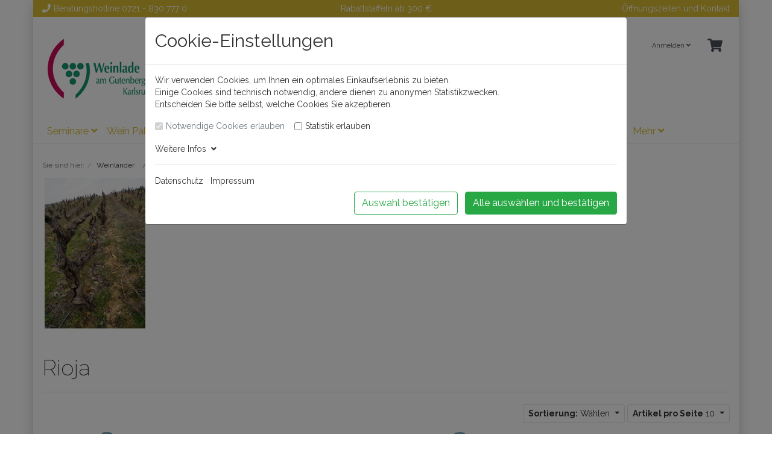

--- FILE ---
content_type: text/html; charset=UTF-8
request_url: https://shop.weinlade.de/Weinlaender/Spanien/Rioja/
body_size: 12208
content:
<!DOCTYPE html>
<html lang="de" >
    <head>
                        <meta http-equiv="X-UA-Compatible" content="IE=edge"><meta name="viewport" id="Viewport" content="width=device-width, initial-scale=1"><meta http-equiv="Content-Type" content="text/html; charset=UTF-8"><title>Weinlade am Gutenbergplatz Karlsruhe | Rioja</title><meta name="6584digh52jhamp027fjis" content="Yes"><meta name="description" content="Spanien - Rioja. Weinlade am Gutenbergplatz Karlsruhe"><meta name="keywords" content="weinländer, spanien, rioja"><meta property="og:site_name" content="https://shop.weinlade.de/"><meta property="og:title" content="Weinlade am Gutenbergplatz Karlsruhe | Rioja"><meta property="og:description" content="Spanien - Rioja. Weinlade am Gutenbergplatz Karlsruhe"><meta property="og:type" content="website"><meta property="og:image" content="https://shop.weinlade.de/out/wave/img/basket.png"><meta property="og:url" content="https://shop.weinlade.de/"><link rel="canonical" href="https://shop.weinlade.de/Weinlaender/Spanien/Rioja/"><!-- iOS Homescreen Icon (version < 4.2)--><link rel="apple-touch-icon-precomposed" media="screen and (resolution: 163dpi)" href="https://shop.weinlade.de/out/wave/img/favicons/favicon_512x512.png" /><!-- iOS Homescreen Icon --><link rel="apple-touch-icon-precomposed" href="https://shop.weinlade.de/out/wave/img/favicons/favicon_512x512.png" /><!-- iPad Homescreen Icon (version < 4.2) --><link rel="apple-touch-icon-precomposed" media="screen and (resolution: 132dpi)" href="https://shop.weinlade.de/out/wave/img/favicons/favicon_512x512.png" /><!-- iPad Homescreen Icon --><link rel="apple-touch-icon-precomposed" sizes="72x72" href="https://shop.weinlade.de/out/wave/img/favicons/favicon_512x512.png" /><!-- iPhone 4 Homescreen Icon (version < 4.2) --><link rel="apple-touch-icon-precomposed" media="screen and (resolution: 326dpi)" href="https://shop.weinlade.de/out/wave/img/favicons/favicon_512x512.png" /><!-- iPhone 4 Homescreen Icon --><link rel="apple-touch-icon-precomposed" sizes="114x114" href="https://shop.weinlade.de/out/wave/img/favicons/favicon_512x512.png" /><!-- new iPad Homescreen Icon and iOS Version > 4.2 --><link rel="apple-touch-icon-precomposed" sizes="144x144" href="https://shop.weinlade.de/out/wave/img/favicons/favicon_512x512.png" /><!-- Windows 8 --><meta name="msapplication-TileColor" content="#D83434"> <!-- Kachel-Farbe --><meta name="theme-color" content="#D83434"/><meta name="msapplication-TileImage" content="https://shop.weinlade.de/out/wave/img/favicons/favicon_512x512.png"><!-- Fluid --><link rel="fluid-icon" href="https://shop.weinlade.de/out/wave/img/favicons/favicon_512x512.png" title="Weinlade am Gutenbergplatz Karlsruhe | Rioja" /><!-- Shortcut Icons --><link rel="shortcut icon" href="https://shop.weinlade.de/out/wave/img/favicons/favicon.ico?rand=1" type="image/x-icon" /><link rel="icon" href="https://shop.weinlade.de/out/wave/img/favicons/favicon_16x16.png" sizes="16x16" /><link rel="icon" href="https://shop.weinlade.de/out/wave/img/favicons/favicon_32x32.png" sizes="32x32" /><link rel="icon" href="https://shop.weinlade.de/out/wave/img/favicons/favicon_48x48.png" sizes="48x48" /><link rel="icon" href="https://shop.weinlade.de/out/wave/img/favicons/favicon_64x64.png" sizes="64x64" /><link rel="icon" href="https://shop.weinlade.de/out/wave/img/favicons/favicon_128x128.png" sizes="128x128" />

                <link rel="stylesheet" type="text/css" href="https://shop.weinlade.de/out/wl_wave/src/css/styles.min.css?1588596335" />


            </head>
  <!-- OXID eShop Community Edition, Version 6, Shopping Cart System (c) OXID eSales AG 2003 - 2026 - https://www.oxid-esales.com -->

    <body class="cl-alist">

        


    <div class="container">
        <div class="main-row">
                                
    
            

    <div class="container">
    <header id="header" class="header">
            <div class="header-top-bar">
                <div class="container">
                    <div class="row">
                        <div class="col-4">
                            <i class="fa fa-phone" aria-hidden="true"></i>Beratungshotline <a href="tel:+497218307770">0721 - 830 777 0</a>
                        </div>
                        <div class="col-4 text-center">
                            Rabattstaffeln ab 300 €
                        </div>
                        <div class="col-4 text-right">
                            <a href="https://shop.weinlade.de/index.php?cl=contact">Öffnungszeiten und Kontakt</a>
                        </div>
                    </div>
                </div>
            </div>
            <div class="header-box">
                <div class="container">
                    <div class="row">
                        <div class="col-12 col-md-6 col-lg-4 order-lg-0 logo-col">
                            
                                                                                                                                <a href="https://shop.weinlade.de/" title="Weinlade am Gutenbergplatz Karlsruhe" class="logo-link">
                                    <img src="https://shop.weinlade.de/out/wl_wave/img/logo.png" alt="Weinlade am Gutenbergplatz Karlsruhe" style="width:auto;max-width:250px;height:auto;max-height:110px;" class="logo-img">
                                </a>
                            
                        </div>
                        <div class="col-12 col-md-6 col-lg-4 order-lg-3 menus-col">
                            
                                <div class="menu-dropdowns">
                                    
                                                                                
                                    
                                    
                                                                                
                                    

                                    
                                                                                                                                                                                                            <div class="btn-group service-menu showLogin">
    <button type="button" aria-label="Usercenter" class="btn dropdown-toggle" data-toggle="dropdown" data-href="https://shop.weinlade.de/index.php?cl=account">
        
                            Anmelden
                                    <i class="fa fa-angle-down d-none d-md-inline-block"></i>
        
    </button>
    <ul class="dropdown-menu dropdown-menu-right login-menu" role="menu">
        
            <li>
                <div class="row">
                    <div class="col-12 col-sm-5 order-1 order-md-2">
                        <div class="service-menu-box clearfix">
                            <div class="topPopList">
    
        <span class="lead">Konto</span>
        <div class="flyoutBox">
            <ul id="services" class="list-unstyled">
                
                    <li>
                        <a href="https://shop.weinlade.de/index.php?cl=account">Mein Konto</a>
                    </li>
                                            <li>
                            <a href="https://shop.weinlade.de/index.php?cl=compare">Mein Artikelvergleich</a>                         </li>
                                        <li>
                        <a href="https://shop.weinlade.de/index.php?cl=account_noticelist"><span>Mein Merkzettel</span></a>
                                            </li>
                                            <li>
                            <a href="https://shop.weinlade.de/index.php?cl=account_wishlist"><span>Mein Wunschzettel</span></a>
                                                    </li>
                                                                <li>
                            <a href="https://shop.weinlade.de/index.php?cl=account_recommlist"><span>Meine Lieblingslisten</span></a>
                                                    </li>
                                                        
            </ul>
        </div>
    
</div>                                                    </div>
                    </div>
                                            <div class="col-12 col-sm-7 order-2 order-md-1">
                            <div class="service-menu-box clearfix">
                                    <form class="form" id="login" name="login" action="https://shop.weinlade.de/index.php?" method="post">
        <div id="loginBox" class="loginBox" >
            
<input type="hidden" name="lang" value="0" />
            <input type="hidden" name="cnid" value="d04c6dafada34dfa66892905a31b1d89" />
<input type="hidden" name="actcontrol" value="alist" />

            <input type="hidden" name="fnc" value="login_noredirect">
            <input type="hidden" name="cl" value="alist">
                        <input type="hidden" name="pgNr" value="0">
            <input type="hidden" name="CustomError" value="loginBoxErrors">
            
            <span class="lead">Anmelden</span>

            <div class="form-group">
                <input id="loginEmail" type="email" name="lgn_usr" autocomplete="email" value="" class="form-control" placeholder="E-Mail-Adresse">
            </div>

            <div class="form-group">
                <div class="input-group">
                    <input id="loginPasword" type="password" name="lgn_pwd" autocomplete="current-password" class="form-control" value="" placeholder="Passwort">
                    <span class="input-group-append">
                        <a class="forgotPasswordOpener btn btn-tertiary" href="https://shop.weinlade.de/index.php?cl=forgotpwd" title="Passwort vergessen?">?</a>
                    </span>
                </div>
            </div>

                            <div class="checkbox">
                    <label>
                        <input type="checkbox" class="checkbox" value="1" name="lgn_cook" id="remember"> Passwort merken
                    </label>
                </div>
            
            <button type="submit" class="btn btn-primary">Anmelden</button>

                            <a class="btn" id="registerLink" role="button" href="https://shop.weinlade.de/index.php?cl=register" title="Registrieren">Registrieren</a>
            
            

        </div>
    </form>
                            </div>
                        </div>
                                    </div>
            </li>
        
    </ul>
</div>
                                    

                                    
                                                                                                                                                                                                            <div class="btn-group minibasket-menu">
    <button type="button" aria-label="Minibasket" class="btn dropdown-toggle" data-toggle="dropdown" data-href="https://shop.weinlade.de/index.php?cl=basket">
        
            <i class="fa fa-shopping-cart fa-2x" aria-hidden="true"></i>
                    
    </button>
    <ul class="dropdown-menu dropdown-menu-right" role="menu">
        
            <li>
                <div class="row">
                    <div class="col-12 ml-auto">
                        <div class="minibasket-menu-box">
                            


            
            <div class="alert alert-info">Der Warenkorb ist leer.</div>
        
    
                        </div>
                    </div>
                </div>
            </li>
        
    </ul>
</div>
                                    
                                </div>
                            
                        </div>
                        <div class="col-12 col-lg-4 order-lg-2 search-col">
                            
            <form class="form search" id="searchForm" role="form" action="https://shop.weinlade.de/index.php?" method="get" name="search">
            
<input type="hidden" name="lang" value="0" />
            <input type="hidden" name="cl" value="search">

            
                <div class="input-group">
                    
                        <input class="form-control" type="text" id="searchParam" name="searchparam" value="" placeholder="Suche">
                    

                    
                    <div class="input-group-append">
                        <button class="btn btn-primary" type="button" id="searchSubmit" title="Suchen"><i class="fas fa-search"></i></button>
                    </div>
                    
                </div>
            
        </form>
    

<div class="mt-3">
    <div class="cituroContainer"></div>
</div>                        </div>
                    </div>
                </div>
            </div>

            
                <nav id="mainnav" class="navbar navbar-expand-lg navbar-light" role="navigation">
            <div class="container">
            
                
                    <div class="navbar-header justify-content-start">
                        <button class="navbar-toggler" type="button" data-toggle="collapse" data-target=".navbar-main-collapse" aria-controls="navbarSupportedContent" aria-expanded="false" aria-label="Toggle navigation">
                            <span class="navbar-toggler-icon"></span>
                        </button>
                        <span class="d-lg-none">Menü</span>
                    </div>
                
                <div class="collapse navbar-collapse navbar-main-collapse" id="navbarSupportedContent">
                    <ul id="navigation" class="navbar-nav nav">
                        
                            
                                                                                                
                                    <li class="nav-item dropdown">
                                        <a class="nav-link" href="https://shop.weinlade.de/Seminare/" class="dropdown-toggle" data-toggle="dropdown">
                                            Seminare <i class="fa fa-angle-down"></i>                                        </a>

                                                                                    <ul class="dropdown-menu">
                                                                                                                                                            
                                                                                                                    <li class="dropdown-item">
                                                                <a class="dropdown-link" href="https://shop.weinlade.de/Seminare/GUTSCHEINE/">GUTSCHEINE </a>
                                                            </li>
                                                                                                                                                                                                        </ul>
                                                                            </li>
                                                                                                                                
                                    <li class="nav-item dropdown">
                                        <a class="nav-link" href="https://shop.weinlade.de/Wein-Pakete/" class="dropdown-toggle" data-toggle="dropdown">
                                            Wein Pakete <i class="fa fa-angle-down"></i>                                        </a>

                                                                                    <ul class="dropdown-menu">
                                                                                                                                                                                                </ul>
                                                                            </li>
                                                                                                                                
                                    <li class="nav-item dropdown">
                                        <a class="nav-link" href="https://shop.weinlade.de/Wein/" class="dropdown-toggle" data-toggle="dropdown">
                                            Wein <i class="fa fa-angle-down"></i>                                        </a>

                                                                                    <ul class="dropdown-menu">
                                                                                                                                                            
                                                                                                                    <li class="dropdown-item">
                                                                <a class="dropdown-link" href="https://shop.weinlade.de/Wein/Leichtgewichte/">Leichtgewichte</a>
                                                            </li>
                                                                                                                                                                                                                                                                        
                                                                                                                    <li class="dropdown-item">
                                                                <a class="dropdown-link" href="https://shop.weinlade.de/Wein/Ros/">Rosé</a>
                                                            </li>
                                                                                                                                                                                                                                                                        
                                                                                                                    <li class="dropdown-item">
                                                                <a class="dropdown-link" href="https://shop.weinlade.de/Wein/Rotwein/">Rotwein</a>
                                                            </li>
                                                                                                                                                                                                                                                                        
                                                                                                                    <li class="dropdown-item">
                                                                <a class="dropdown-link" href="https://shop.weinlade.de/Wein/Weisswein/">Weißwein</a>
                                                            </li>
                                                                                                                                                                                                                                                                        
                                                                                                                    <li class="dropdown-item">
                                                                <a class="dropdown-link" href="https://shop.weinlade.de/Wein/Suess-Dessertweine/">Süß-, Dessertweine</a>
                                                            </li>
                                                                                                                                                                                                                                                                        
                                                                                                                    <li class="dropdown-item">
                                                                <a class="dropdown-link" href="https://shop.weinlade.de/Raritaetenweine/">Raritätenweine</a>
                                                            </li>
                                                                                                                                                                                                                                                                        
                                                                                                                    <li class="dropdown-item">
                                                                <a class="dropdown-link" href="https://shop.weinlade.de/Wein/Schaeumendes/">Schäumendes </a>
                                                            </li>
                                                                                                                                                                                                                                                                        
                                                                                                                    <li class="dropdown-item">
                                                                <a class="dropdown-link" href="https://shop.weinlade.de/Wein/Sonderformate/">Sonderformate</a>
                                                            </li>
                                                                                                                                                                                                        </ul>
                                                                            </li>
                                                                                                                                
                                    <li class="nav-item active dropdown">
                                        <a class="nav-link" href="https://shop.weinlade.de/Weinlaender/" class="dropdown-toggle" data-toggle="dropdown">
                                            Weinländer <i class="fa fa-angle-down"></i>                                        </a>

                                                                                    <ul class="dropdown-menu">
                                                                                                                                                                                                                                                                
                                                                                                                    <li class="dropdown-item">
                                                                <a class="dropdown-link" href="https://shop.weinlade.de/Weinlaender/Deutschland/">Deutschland </a>
                                                            </li>
                                                                                                                                                                                                                                                                        
                                                                                                                    <li class="dropdown-item">
                                                                <a class="dropdown-link" href="https://shop.weinlade.de/Weinlaender/Oesterreich/">Österreich</a>
                                                            </li>
                                                                                                                                                                                                                                                                        
                                                                                                                    <li class="dropdown-item">
                                                                <a class="dropdown-link" href="https://shop.weinlade.de/Weinlaender/Schweiz/">Schweiz</a>
                                                            </li>
                                                                                                                                                                                                                                                                        
                                                                                                                    <li class="dropdown-item">
                                                                <a class="dropdown-link" href="https://shop.weinlade.de/Weinlaender/Frankreich/">Frankreich</a>
                                                            </li>
                                                                                                                                                                                                                                                                        
                                                                                                                    <li class="dropdown-item">
                                                                <a class="dropdown-link" href="https://shop.weinlade.de/Weinlaender/Italien/">Italien</a>
                                                            </li>
                                                                                                                                                                                                                                                                        
                                                                                                                    <li class="dropdown-item active">
                                                                <a class="dropdown-link current" href="https://shop.weinlade.de/Weinlaender/Spanien/">Spanien</a>
                                                            </li>
                                                                                                                                                                                                                                                                        
                                                                                                                    <li class="dropdown-item">
                                                                <a class="dropdown-link" href="https://shop.weinlade.de/Weinlaender/Portugal/">Portugal</a>
                                                            </li>
                                                                                                                                                                                                                                                                        
                                                                                                                    <li class="dropdown-item">
                                                                <a class="dropdown-link" href="https://shop.weinlade.de/Weinlaender/Griechenland/">Griechenland</a>
                                                            </li>
                                                                                                                                                                                                                                                                        
                                                                                                                    <li class="dropdown-item">
                                                                <a class="dropdown-link" href="https://shop.weinlade.de/Weinlaender/Bulgarien/">Bulgarien</a>
                                                            </li>
                                                                                                                                                                                                                                                                        
                                                                                                                    <li class="dropdown-item">
                                                                <a class="dropdown-link" href="https://shop.weinlade.de/Weinlaender/Suedafrika/">Südafrika</a>
                                                            </li>
                                                                                                                                                                                                                                                                        
                                                                                                                    <li class="dropdown-item">
                                                                <a class="dropdown-link" href="https://shop.weinlade.de/Weinlaender/Neuseeland/">Neuseeland </a>
                                                            </li>
                                                                                                                                                                                                                                                                        
                                                                                                                    <li class="dropdown-item">
                                                                <a class="dropdown-link" href="https://shop.weinlade.de/Weinlaender/USA/">USA</a>
                                                            </li>
                                                                                                                                                                                                                                                                        
                                                                                                                    <li class="dropdown-item">
                                                                <a class="dropdown-link" href="https://shop.weinlade.de/Weinlaender/Argentinien/">Argentinien</a>
                                                            </li>
                                                                                                                                                                                                                                                                        
                                                                                                                    <li class="dropdown-item">
                                                                <a class="dropdown-link" href="https://shop.weinlade.de/Weinlaender/Chile/">Chile</a>
                                                            </li>
                                                                                                                                                                                                                                                                        
                                                                                                                    <li class="dropdown-item">
                                                                <a class="dropdown-link" href="https://shop.weinlade.de/Weinlaender/Georgien/">Georgien</a>
                                                            </li>
                                                                                                                                                                                                                                                                                                            </ul>
                                                                            </li>
                                                                                                                                
                                    <li class="nav-item">
                                        <a class="nav-link" href="https://shop.weinlade.de/Feinkost/">
                                            Feinkost                                        </a>

                                                                            </li>
                                                                                                                                
                                    <li class="nav-item">
                                        <a class="nav-link" href="https://shop.weinlade.de/Alkoholfreie-Getraenke/">
                                            Alkoholfreie Getränke                                        </a>

                                                                            </li>
                                                                                                                                
                                    <li class="nav-item dropdown">
                                        <a class="nav-link" href="https://shop.weinlade.de/Sommelier/" class="dropdown-toggle" data-toggle="dropdown">
                                            Sommelier <i class="fa fa-angle-down"></i>                                        </a>

                                                                                    <ul class="dropdown-menu">
                                                                                                                                                                                                                                                                                                                                                                    
                                                                                                                    <li class="dropdown-item">
                                                                <a class="dropdown-link" href="https://shop.weinlade.de/Sommelier/Hauptgang/">Hauptgang</a>
                                                            </li>
                                                                                                                                                                                                                                                                                                                                                                                                                                                                                                                                                                                                                                                                                                                            </ul>
                                                                            </li>
                                                                                                                                
                                    <li class="nav-item">
                                        <a class="nav-link" href="https://shop.weinlade.de/Videos/">
                                            Videos                                        </a>

                                                                            </li>
                                                                                                                                
                                    <li class="nav-item">
                                        <a class="nav-link" href="https://shop.weinlade.de/Achtung-Sponti/">
                                            Achtung Sponti                                        </a>

                                                                            </li>
                                                                                                                                
                                    <li class="nav-item">
                                        <a class="nav-link" href="https://shop.weinlade.de/Portweine-Sherry/">
                                            Portweine / Sherry                                        </a>

                                                                            </li>
                                                                                                                                                                                            
                                    <li class="nav-item">
                                        <a class="nav-link" href="https://shop.weinlade.de/Zubehoer/">
                                            Zubehör                                        </a>

                                                                            </li>
                                                                                                                                
                                    <li class="nav-item">
                                        <a class="nav-link" href="https://shop.weinlade.de/Geistiges/">
                                            Geistiges!                                         </a>

                                                                            </li>
                                                                                    
                    </ul>

                    <ul class="fixed-header-actions">

                        
                            <li class="fixed-header-item">
    <a href="https://shop.weinlade.de/index.php?cl=basket" rel="nofollow" class="fixed-header-link">
        <i class="fas fa-shopping-cart"></i>
            </a>
</li>                        

                        <li class="fixed-header-item">
                            <a href="javascript:void(null)" class="search-toggle fixed-header-link" rel="nofollow">
                                <i class="fa fa-search"></i>
                            </a>
                        </li>

                    </ul>

                    
                </div>
            
            </div>
        </nav>
    
            

    </header>
</div>





<script id="cituro-widget-loader" type="text/javascript" src="https://app.cituro.com/bookingwidget/weinlade?initial=true" defer></script>    

    
    <div id="wrapper" >

        <div class="underdog">

                        <div class="container">
                <div class="row">
                            </div>
            </div>

            <div class="container-fluid">
                <div class="content-box">

                                    
                        
    <ol id="breadcrumb" class="breadcrumb"><li class="text-muted">Sie sind hier:</li><li itemscope itemtype="http://data-vocabulary.org/Breadcrumb" class="breadcrumb-item"><a href="https://shop.weinlade.de/Weinlaender/" class="breadcrumb-link" title="Weinländer" itemprop="url"><span itemprop="title">Weinländer</span></a></li><li itemscope itemtype="http://data-vocabulary.org/Breadcrumb" class="breadcrumb-item"><a href="https://shop.weinlade.de/Weinlaender/Spanien/" class="breadcrumb-link" title="Spanien" itemprop="url"><span itemprop="title">Spanien</span></a></li><li itemscope itemtype="http://data-vocabulary.org/Breadcrumb" class="breadcrumb-item active"><a href="https://shop.weinlade.de/Weinlaender/Spanien/Rioja/" class="breadcrumb-link" title="Rioja" itemprop="url"><span itemprop="title">Rioja</span></a></li></ol>
                    
                
                    

                <div class="row">
                    
                    <div class="col-12">

                        <div class="content mb-3" id="content">
                            
                                
                                                                        
                    <img src="https://shop.weinlade.de/out/wave/img/spinner.gif" data-src="https://shop.weinlade.de/out/pictures/generated/category/thumb/1140_250_85/weinbergrioja.jpg" alt="Rioja" class="categoryPicture img-fluid img-thumbnail">
        
        <div class="page-header">
                        <h1 class="h1">
                Rioja
                            </h1>
        </div>

                
        
            



    
                                    
                    <div class="listRefine">
                        <div class="refineParams row clear">
            <div class="col pagination-options">
                        <div class="float-left">
                        
                            </div>
                    </div>
    
        <div class="col text-right options">
                
        
                
                                            
        <div class="btn-group">
            <button type="button" class="btn btn-outline-dark btn-sm dropdown-toggle" data-toggle="dropdown">
                <strong>Sortierung:</strong>
                                    Wählen
                                <span class="caret"></span>
            </button>
            <ul class="dropdown-menu" role="menu">
                                    <li class="filter-item desc">
                        <a class="filter-link" href="https://shop.weinlade.de/Weinlaender/Spanien/Rioja/?ldtype=infogrid&amp;_artperpage=10&amp;listorderby=oxtitle&amp;listorder=desc&amp;pgNr=0&amp;cl=alist&amp;searchparam=&amp;cnid=d04c6dafada34dfa66892905a31b1d89" title="Titel absteigend">
                            <i class="fa fa-caret-down"></i> Titel
                        </a>
                    </li>
                    <li class="filter-item asc">
                        <a class="filter-link" href="https://shop.weinlade.de/Weinlaender/Spanien/Rioja/?ldtype=infogrid&amp;_artperpage=10&amp;listorderby=oxtitle&amp;listorder=asc&amp;pgNr=0&amp;cl=alist&amp;searchparam=&amp;cnid=d04c6dafada34dfa66892905a31b1d89" title="Titel aufsteigend">
                            <i class="fa fa-caret-up"></i> Titel
                        </a>
                    </li>
                                    <li class="filter-item desc">
                        <a class="filter-link" href="https://shop.weinlade.de/Weinlaender/Spanien/Rioja/?ldtype=infogrid&amp;_artperpage=10&amp;listorderby=oxvarminprice&amp;listorder=desc&amp;pgNr=0&amp;cl=alist&amp;searchparam=&amp;cnid=d04c6dafada34dfa66892905a31b1d89" title="Preis absteigend">
                            <i class="fa fa-caret-down"></i> Preis
                        </a>
                    </li>
                    <li class="filter-item asc">
                        <a class="filter-link" href="https://shop.weinlade.de/Weinlaender/Spanien/Rioja/?ldtype=infogrid&amp;_artperpage=10&amp;listorderby=oxvarminprice&amp;listorder=asc&amp;pgNr=0&amp;cl=alist&amp;searchparam=&amp;cnid=d04c6dafada34dfa66892905a31b1d89" title="Preis aufsteigend">
                            <i class="fa fa-caret-up"></i> Preis
                        </a>
                    </li>
                            </ul>
        </div>
            
                
    <div class="btn-group">
        <button type="button" class="btn btn-outline-dark btn-sm dropdown-toggle" data-toggle="dropdown">
            <strong>Artikel pro Seite</strong>
                            10
                        <span class="caret"></span>
        </button>
        <ul class="dropdown-menu" role="menu">
                            <li class="filter-item selected">
                    <a href="https://shop.weinlade.de/Weinlaender/Spanien/Rioja/?ldtype=infogrid&amp;_artperpage=10&amp;pgNr=0&amp;cl=alist&amp;searchparam=&amp;cnid=d04c6dafada34dfa66892905a31b1d89" class="filter-link selected">10</a>
                </li>
                            <li class="filter-item">
                    <a href="https://shop.weinlade.de/Weinlaender/Spanien/Rioja/?ldtype=infogrid&amp;_artperpage=20&amp;pgNr=0&amp;cl=alist&amp;searchparam=&amp;cnid=d04c6dafada34dfa66892905a31b1d89" class="filter-link">20</a>
                </li>
                            <li class="filter-item">
                    <a href="https://shop.weinlade.de/Weinlaender/Spanien/Rioja/?ldtype=infogrid&amp;_artperpage=50&amp;pgNr=0&amp;cl=alist&amp;searchparam=&amp;cnid=d04c6dafada34dfa66892905a31b1d89" class="filter-link">50</a>
                </li>
                            <li class="filter-item">
                    <a href="https://shop.weinlade.de/Weinlaender/Spanien/Rioja/?ldtype=infogrid&amp;_artperpage=100&amp;pgNr=0&amp;cl=alist&amp;searchparam=&amp;cnid=d04c6dafada34dfa66892905a31b1d89" class="filter-link">100</a>
                </li>
                    </ul>
    </div>
            </div>
    
        <div class="col-12 text-right">
        
        </div>
    </div>                    </div>
                

                                
                    
    
    
    
<div class="boxwrapper" id="boxwrapper_productList">
    
            

        <div class="list-container" id="productList">
            <div class="row infogrid-view newItems">
                            
                

                <div class="productData col-12 col-sm-6 col-md-4 col-lg-6 productBox product-box">
                    <form name="tobasketproductList_1" action="https://shop.weinlade.de/index.php?" method="post">
        <div class="hidden">
            <input type="hidden" name="cnid" value="d04c6dafada34dfa66892905a31b1d89" />
<input type="hidden" name="actcontrol" value="alist" />

            
<input type="hidden" name="lang" value="0" />
            <input type="hidden" name="pgNr" value="0">
                                                            <input type="hidden" name="cl" value="alist">
                                                    <input type="hidden" name="fnc" value="tobasket">
                                    <input type="hidden" name="aid" value="4bce78309390e4235d1deaa5aea7258b">
                                    <input type="hidden" name="anid" value="4bce78309390e4235d1deaa5aea7258b">
                                    <input type="hidden" name="am" value="1">
                                    </div>

        <div class="row">
            <div class="col-12 col-lg-5">
                
                    <div class="picture text-center">
                        <a href="https://shop.weinlade.de/Weinlaender/Spanien/Rioja/2019-Tinto-Crianza-Berzal.html" title="2019 Tinto Crianza (Berzal) ">
                            <img src="https://shop.weinlade.de/out/wave/img/spinner.gif" data-src="https://shop.weinlade.de/out/pictures/generated/product/1/390_245_85/objekt50.png" alt="2019 Tinto Crianza (Berzal) " class="img-fluid">
                        </a>
                    </div>
                
            </div>
            <div class="col-12 col-lg-7">
                <div class="listDetails">
                    
                        <div class="title">
                            <a id="productList_1" href="https://shop.weinlade.de/Weinlaender/Spanien/Rioja/2019-Tinto-Crianza-Berzal.html" class="title" title="2019 Tinto Crianza (Berzal) ">
                                <span>2019 Tinto Crianza (Berzal) </span>
                            </a>
                        </div>
                    

                    
                        <div class="shortdesc">
                            Dominio de Berzal, Rioja, Spanien<br>
                                                    </div>
                    

                    
                                            

                    <div class="price">
                        <div class="content">
                            
                                                                                                                                            
                                    
                                    
                                                                                    <span class="lead text-nowrap">
                                                                                                                                                12,50
                                                                                                                                        €
                                                                                            *                                                                                    </span>
                                                                            
                                                                            <span id="productPricePerUnit_productList_1" class="pricePerUnit">
                                            0.75 l | 16,67 €/l
                                        </span>
                                                                                                
                        </div>
                    </div>
                    
                        <div class="actions">
                            <div class="btn-group">
                                                                                                            <button type="submit" aria-label="In den Warenkorb" class="btn btn-outline-dark hasTooltip" data-placement="bottom" title="In den Warenkorb" data-container="body">
                                            <i class="fa fa-shopping-cart"></i>
                                        </button>
                                                                        <a class="btn btn-primary" href="https://shop.weinlade.de/Weinlaender/Spanien/Rioja/2019-Tinto-Crianza-Berzal.html" >Mehr Informationen</a>
                                                            </div>
                        </div>
                    
                </div>
            </div>
        </div>
    </form>

                </div>

                            
                

                <div class="productData col-12 col-sm-6 col-md-4 col-lg-6 productBox product-box">
                    <form name="tobasketproductList_2" action="https://shop.weinlade.de/index.php?" method="post">
        <div class="hidden">
            <input type="hidden" name="cnid" value="d04c6dafada34dfa66892905a31b1d89" />
<input type="hidden" name="actcontrol" value="alist" />

            
<input type="hidden" name="lang" value="0" />
            <input type="hidden" name="pgNr" value="0">
                                                            <input type="hidden" name="cl" value="alist">
                                                    <input type="hidden" name="fnc" value="tobasket">
                                    <input type="hidden" name="aid" value="5ec86d5ae57d6fd3901bbce8e364ae8a">
                                    <input type="hidden" name="anid" value="5ec86d5ae57d6fd3901bbce8e364ae8a">
                                    <input type="hidden" name="am" value="1">
                                    </div>

        <div class="row">
            <div class="col-12 col-lg-5">
                
                    <div class="picture text-center">
                        <a href="https://shop.weinlade.de/Weinlaender/Spanien/Rioja/2019er-Dominio-de-Berzal-Selecci-n-Privada.html" title="2019er Dominio de Berzal Selección Privada ">
                            <img src="https://shop.weinlade.de/out/wave/img/spinner.gif" data-src="https://shop.weinlade.de/out/pictures/generated/product/1/390_245_85/objekt64.png" alt="2019er Dominio de Berzal Selección Privada " class="img-fluid">
                        </a>
                    </div>
                
            </div>
            <div class="col-12 col-lg-7">
                <div class="listDetails">
                    
                        <div class="title">
                            <a id="productList_2" href="https://shop.weinlade.de/Weinlaender/Spanien/Rioja/2019er-Dominio-de-Berzal-Selecci-n-Privada.html" class="title" title="2019er Dominio de Berzal Selección Privada ">
                                <span>2019er Dominio de Berzal Selección Privada </span>
                            </a>
                        </div>
                    

                    
                        <div class="shortdesc">
                            Dominio de Berzal Seleccion - Bodega Familiarq<br>
                                                            Alkoholgehalt: 14,5 % vol. <br>
                                                    </div>
                    

                    
                                            

                    <div class="price">
                        <div class="content">
                            
                                                                                                                                            
                                    
                                    
                                                                                    <span class="lead text-nowrap">
                                                                                                                                                29,00
                                                                                                                                        €
                                                                                            *                                                                                    </span>
                                                                            
                                                                                                
                        </div>
                    </div>
                    
                        <div class="actions">
                            <div class="btn-group">
                                                                                                            <button type="submit" aria-label="In den Warenkorb" class="btn btn-outline-dark hasTooltip" data-placement="bottom" title="In den Warenkorb" data-container="body">
                                            <i class="fa fa-shopping-cart"></i>
                                        </button>
                                                                        <a class="btn btn-primary" href="https://shop.weinlade.de/Weinlaender/Spanien/Rioja/2019er-Dominio-de-Berzal-Selecci-n-Privada.html" >Mehr Informationen</a>
                                                            </div>
                        </div>
                    
                </div>
            </div>
        </div>
    </form>

                </div>

                            
                

                <div class="productData col-12 col-sm-6 col-md-4 col-lg-6 productBox product-box">
                    <form name="tobasketproductList_3" action="https://shop.weinlade.de/index.php?" method="post">
        <div class="hidden">
            <input type="hidden" name="cnid" value="d04c6dafada34dfa66892905a31b1d89" />
<input type="hidden" name="actcontrol" value="alist" />

            
<input type="hidden" name="lang" value="0" />
            <input type="hidden" name="pgNr" value="0">
                                                            <input type="hidden" name="cl" value="alist">
                                                    <input type="hidden" name="fnc" value="tobasket">
                                    <input type="hidden" name="aid" value="9edf6106a440b1d4ddee0d7d398dfa00">
                                    <input type="hidden" name="anid" value="9edf6106a440b1d4ddee0d7d398dfa00">
                                    <input type="hidden" name="am" value="1">
                                    </div>

        <div class="row">
            <div class="col-12 col-lg-5">
                
                    <div class="picture text-center">
                        <a href="https://shop.weinlade.de/Weinlaender/Spanien/Rioja/2016er-El-Valle-de-Cuna-de-Maras.html" title="2016er El Valle de Cuna de Maras ">
                            <img src="https://shop.weinlade.de/out/wave/img/spinner.gif" data-src="https://shop.weinlade.de/out/pictures/generated/product/1/390_245_85/objekt45(1).png" alt="2016er El Valle de Cuna de Maras " class="img-fluid">
                        </a>
                    </div>
                
            </div>
            <div class="col-12 col-lg-7">
                <div class="listDetails">
                    
                        <div class="title">
                            <a id="productList_3" href="https://shop.weinlade.de/Weinlaender/Spanien/Rioja/2016er-El-Valle-de-Cuna-de-Maras.html" class="title" title="2016er El Valle de Cuna de Maras ">
                                <span>2016er El Valle de Cuna de Maras </span>
                            </a>
                        </div>
                    

                    
                        <div class="shortdesc">
                            Cuna de Maras , Inigo Garrido Fuertes,  Rioja, Spanien<br>
                                                            Alkoholgehalt: 13,5 % Vol.<br>
                                                    </div>
                    

                    
                                            

                    <div class="price">
                        <div class="content">
                            
                                                                                                                                            
                                    
                                    
                                                                                    <span class="lead text-nowrap">
                                                                                                                                                29,00
                                                                                                                                        €
                                                                                            *                                                                                    </span>
                                                                            
                                                                            <span id="productPricePerUnit_productList_3" class="pricePerUnit">
                                            0.75 l | 38,67 €/l
                                        </span>
                                                                                                
                        </div>
                    </div>
                    
                        <div class="actions">
                            <div class="btn-group">
                                                                                                            <button type="submit" aria-label="In den Warenkorb" class="btn btn-outline-dark hasTooltip" data-placement="bottom" title="In den Warenkorb" data-container="body">
                                            <i class="fa fa-shopping-cart"></i>
                                        </button>
                                                                        <a class="btn btn-primary" href="https://shop.weinlade.de/Weinlaender/Spanien/Rioja/2016er-El-Valle-de-Cuna-de-Maras.html" >Mehr Informationen</a>
                                                            </div>
                        </div>
                    
                </div>
            </div>
        </div>
    </form>

                </div>

                            
                

                <div class="productData col-12 col-sm-6 col-md-4 col-lg-6 productBox product-box">
                    <form name="tobasketproductList_4" action="https://shop.weinlade.de/index.php?" method="post">
        <div class="hidden">
            <input type="hidden" name="cnid" value="d04c6dafada34dfa66892905a31b1d89" />
<input type="hidden" name="actcontrol" value="alist" />

            
<input type="hidden" name="lang" value="0" />
            <input type="hidden" name="pgNr" value="0">
                                                            <input type="hidden" name="cl" value="alist">
                                                    <input type="hidden" name="fnc" value="tobasket">
                                    <input type="hidden" name="aid" value="bcd788f9466af93d9c9c19f8affe0b85">
                                    <input type="hidden" name="anid" value="bcd788f9466af93d9c9c19f8affe0b85">
                                    <input type="hidden" name="am" value="1">
                                    </div>

        <div class="row">
            <div class="col-12 col-lg-5">
                
                    <div class="picture text-center">
                        <a href="https://shop.weinlade.de/Weinlaender/Spanien/Rioja/2021er-Launa-I-Crianza.html" title="2021er Launa I Crianza ">
                            <img src="https://shop.weinlade.de/out/wave/img/spinner.gif" data-src="https://shop.weinlade.de/out/pictures/generated/product/1/390_245_85/objekt8.png" alt="2021er Launa I Crianza " class="img-fluid">
                        </a>
                    </div>
                
            </div>
            <div class="col-12 col-lg-7">
                <div class="listDetails">
                    
                        <div class="title">
                            <a id="productList_4" href="https://shop.weinlade.de/Weinlaender/Spanien/Rioja/2021er-Launa-I-Crianza.html" class="title" title="2021er Launa I Crianza ">
                                <span>2021er Launa I Crianza </span>
                            </a>
                        </div>
                    

                    
                        <div class="shortdesc">
                            Bodegas Launa S.L. Laguardia - Rioja/Spanien<br>
                                                            Alkoholgehalt: 13,5 % Vol.<br>
                                                    </div>
                    

                    
                                            

                    <div class="price">
                        <div class="content">
                            
                                                                                                                                            
                                    
                                    
                                                                                    <span class="lead text-nowrap">
                                                                                                                                                9,90
                                                                                                                                        €
                                                                                            *                                                                                    </span>
                                                                            
                                                                            <span id="productPricePerUnit_productList_4" class="pricePerUnit">
                                            0.75 l | 13,20 €/l
                                        </span>
                                                                                                
                        </div>
                    </div>
                    
                        <div class="actions">
                            <div class="btn-group">
                                                                                                            <button type="submit" aria-label="In den Warenkorb" class="btn btn-outline-dark hasTooltip" data-placement="bottom" title="In den Warenkorb" data-container="body">
                                            <i class="fa fa-shopping-cart"></i>
                                        </button>
                                                                        <a class="btn btn-primary" href="https://shop.weinlade.de/Weinlaender/Spanien/Rioja/2021er-Launa-I-Crianza.html" >Mehr Informationen</a>
                                                            </div>
                        </div>
                    
                </div>
            </div>
        </div>
    </form>

                </div>

                            
                

                <div class="productData col-12 col-sm-6 col-md-4 col-lg-6 productBox product-box">
                    <form name="tobasketproductList_5" action="https://shop.weinlade.de/index.php?" method="post">
        <div class="hidden">
            <input type="hidden" name="cnid" value="d04c6dafada34dfa66892905a31b1d89" />
<input type="hidden" name="actcontrol" value="alist" />

            
<input type="hidden" name="lang" value="0" />
            <input type="hidden" name="pgNr" value="0">
                                                            <input type="hidden" name="cl" value="alist">
                                                    <input type="hidden" name="fnc" value="tobasket">
                                    <input type="hidden" name="aid" value="d40b86ae8d60d8ae6b1ca8a239da10a3">
                                    <input type="hidden" name="anid" value="d40b86ae8d60d8ae6b1ca8a239da10a3">
                                    <input type="hidden" name="am" value="1">
                                    </div>

        <div class="row">
            <div class="col-12 col-lg-5">
                
                    <div class="picture text-center">
                        <a href="https://shop.weinlade.de/Weinlaender/Spanien/Rioja/2020er-sologarnacha.html" title="2020er sologarnacha ">
                            <img src="https://shop.weinlade.de/out/wave/img/spinner.gif" data-src="https://shop.weinlade.de/out/pictures/generated/product/1/390_245_85/objekt20(1).png" alt="2020er sologarnacha " class="img-fluid">
                        </a>
                    </div>
                
            </div>
            <div class="col-12 col-lg-7">
                <div class="listDetails">
                    
                        <div class="title">
                            <a id="productList_5" href="https://shop.weinlade.de/Weinlaender/Spanien/Rioja/2020er-sologarnacha.html" class="title" title="2020er sologarnacha ">
                                <span>2020er sologarnacha </span>
                            </a>
                        </div>
                    

                    
                        <div class="shortdesc">
                            Arizcuren Bodega y Veñedos S.L. Logroño - Rioja/Spanien<br>
                                                            Alkoholgehalt: 14,5 % <br>
                                                    </div>
                    

                    
                                            

                    <div class="price">
                        <div class="content">
                            
                                                                                                                                            
                                    
                                    
                                                                                    <span class="lead text-nowrap">
                                                                                                                                                35,00
                                                                                                                                        €
                                                                                            *                                                                                    </span>
                                                                            
                                                                            <span id="productPricePerUnit_productList_5" class="pricePerUnit">
                                            0.75 l | 46,67 €/l
                                        </span>
                                                                                                
                        </div>
                    </div>
                    
                        <div class="actions">
                            <div class="btn-group">
                                                                                                            <button type="submit" aria-label="In den Warenkorb" class="btn btn-outline-dark hasTooltip" data-placement="bottom" title="In den Warenkorb" data-container="body">
                                            <i class="fa fa-shopping-cart"></i>
                                        </button>
                                                                        <a class="btn btn-primary" href="https://shop.weinlade.de/Weinlaender/Spanien/Rioja/2020er-sologarnacha.html" >Mehr Informationen</a>
                                                            </div>
                        </div>
                    
                </div>
            </div>
        </div>
    </form>

                </div>

                            
                

                <div class="productData col-12 col-sm-6 col-md-4 col-lg-6 productBox product-box">
                    <form name="tobasketproductList_6" action="https://shop.weinlade.de/index.php?" method="post">
        <div class="hidden">
            <input type="hidden" name="cnid" value="d04c6dafada34dfa66892905a31b1d89" />
<input type="hidden" name="actcontrol" value="alist" />

            
<input type="hidden" name="lang" value="0" />
            <input type="hidden" name="pgNr" value="0">
                                                            <input type="hidden" name="cl" value="alist">
                                                    <input type="hidden" name="fnc" value="tobasket">
                                    <input type="hidden" name="aid" value="e781f64e3421f920ed8b108670842399">
                                    <input type="hidden" name="anid" value="e781f64e3421f920ed8b108670842399">
                                    <input type="hidden" name="am" value="1">
                                    </div>

        <div class="row">
            <div class="col-12 col-lg-5">
                
                    <div class="picture text-center">
                        <a href="https://shop.weinlade.de/Weinlaender/Spanien/Rioja/2021er-Monte-Gat-n.html" title="2021er Monte Gatún ">
                            <img src="https://shop.weinlade.de/out/wave/img/spinner.gif" data-src="https://shop.weinlade.de/out/pictures/generated/product/1/390_245_85/objekt33(1).png" alt="2021er Monte Gatún " class="img-fluid">
                        </a>
                    </div>
                
            </div>
            <div class="col-12 col-lg-7">
                <div class="listDetails">
                    
                        <div class="title">
                            <a id="productList_6" href="https://shop.weinlade.de/Weinlaender/Spanien/Rioja/2021er-Monte-Gat-n.html" class="title" title="2021er Monte Gatún ">
                                <span>2021er Monte Gatún </span>
                            </a>
                        </div>
                    

                    
                        <div class="shortdesc">
                            Arizcuren bodega y Viñedos S.L., Logroño - Rioja/Spanien<br>
                                                            Alkoholgehalt: 14 % Vol.<br>
                                                    </div>
                    

                    
                                            

                    <div class="price">
                        <div class="content">
                            
                                                                                                                                            
                                    
                                    
                                                                                    <span class="lead text-nowrap">
                                                                                                                                                21,00
                                                                                                                                        €
                                                                                            *                                                                                    </span>
                                                                            
                                                                            <span id="productPricePerUnit_productList_6" class="pricePerUnit">
                                            0.75 l | 28,00 €/l
                                        </span>
                                                                                                
                        </div>
                    </div>
                    
                        <div class="actions">
                            <div class="btn-group">
                                                                                                            <button type="submit" aria-label="In den Warenkorb" class="btn btn-outline-dark hasTooltip" data-placement="bottom" title="In den Warenkorb" data-container="body">
                                            <i class="fa fa-shopping-cart"></i>
                                        </button>
                                                                        <a class="btn btn-primary" href="https://shop.weinlade.de/Weinlaender/Spanien/Rioja/2021er-Monte-Gat-n.html" >Mehr Informationen</a>
                                                            </div>
                        </div>
                    
                </div>
            </div>
        </div>
    </form>

                </div>

                            
                

                <div class="productData col-12 col-sm-6 col-md-4 col-lg-6 productBox product-box">
                    <form name="tobasketproductList_7" action="https://shop.weinlade.de/index.php?" method="post">
        <div class="hidden">
            <input type="hidden" name="cnid" value="d04c6dafada34dfa66892905a31b1d89" />
<input type="hidden" name="actcontrol" value="alist" />

            
<input type="hidden" name="lang" value="0" />
            <input type="hidden" name="pgNr" value="0">
                                                            <input type="hidden" name="cl" value="alist">
                                                    <input type="hidden" name="fnc" value="tobasket">
                                    <input type="hidden" name="aid" value="ee670c353fba0856b37ef0d945551919">
                                    <input type="hidden" name="anid" value="ee670c353fba0856b37ef0d945551919">
                                    <input type="hidden" name="am" value="1">
                                    </div>

        <div class="row">
            <div class="col-12 col-lg-5">
                
                    <div class="picture text-center">
                        <a href="https://shop.weinlade.de/Weinlaender/Spanien/Rioja/2022er-Monte-Gat-n-Rosado.html" title="2022er Monte Gatún Rosado ">
                            <img src="https://shop.weinlade.de/out/wave/img/spinner.gif" data-src="https://shop.weinlade.de/out/pictures/generated/product/1/390_245_85/objekt(4).png" alt="2022er Monte Gatún Rosado " class="img-fluid">
                        </a>
                    </div>
                
            </div>
            <div class="col-12 col-lg-7">
                <div class="listDetails">
                    
                        <div class="title">
                            <a id="productList_7" href="https://shop.weinlade.de/Weinlaender/Spanien/Rioja/2022er-Monte-Gat-n-Rosado.html" class="title" title="2022er Monte Gatún Rosado ">
                                <span>2022er Monte Gatún Rosado </span>
                            </a>
                        </div>
                    

                    
                        <div class="shortdesc">
                            Arizcuren Bodega y Viñedos S.L., Logroño - Rioja/Spanien<br>
                                                            Alkoholgehalt: 13,5 % Vol.<br>
                                                    </div>
                    

                    
                                            

                    <div class="price">
                        <div class="content">
                            
                                                                                                                                            
                                    
                                    
                                                                                    <span class="lead text-nowrap">
                                                                                                                                                18,50
                                                                                                                                        €
                                                                                            *                                                                                    </span>
                                                                            
                                                                            <span id="productPricePerUnit_productList_7" class="pricePerUnit">
                                            0.75 l | 24,67 €/l
                                        </span>
                                                                                                
                        </div>
                    </div>
                    
                        <div class="actions">
                            <div class="btn-group">
                                                                                                            <button type="submit" aria-label="In den Warenkorb" class="btn btn-outline-dark hasTooltip" data-placement="bottom" title="In den Warenkorb" data-container="body">
                                            <i class="fa fa-shopping-cart"></i>
                                        </button>
                                                                        <a class="btn btn-primary" href="https://shop.weinlade.de/Weinlaender/Spanien/Rioja/2022er-Monte-Gat-n-Rosado.html" >Mehr Informationen</a>
                                                            </div>
                        </div>
                    
                </div>
            </div>
        </div>
    </form>

                </div>

                        </div>

                        
        </div>
    </div>                
                
                    <div class="refineParams row clear bottomParams">
            <div class="col pagination-options">
                        
                        </div>
    
    
    </div>                
                        
    

                                                            
                        </div>

                    </div>

                                    </div>

            </div>
            </div>
        </div>

    </div>

    
            

    
    <footer class="footer" id="footer">
        <div class="container-fluid">
            <div class="row mb-4">
                <div class="col-12 col-lg-8">
                    <div class="row">
                        
                        <section
                                class="col-12 col-md-6 col-lg-3 footer-box footer-box-service">
                            <div class="h4 footer-box-title">Service</div>
                            <div class="footer-box-content">
                                
                                <ul class="services list-unstyled">
        
            <li><a href="https://shop.weinlade.de/index.php?cl=contact">Kontakt</a></li>
                                                                
                    <li>
                        <a href="https://shop.weinlade.de/index.php?cl=basket">
                            Warenkorb
                        </a>
                                            </li>
                
                        <li><a href="https://shop.weinlade.de/index.php?cl=account">Konto</a></li>
            <li>
                <a href="https://shop.weinlade.de/index.php?cl=account_noticelist">
                    Merkzettel
                </a>
                            </li>
                            <li>
                    <a href="https://shop.weinlade.de/index.php?cl=account_wishlist">
                        Mein Wunschzettel
                    </a>
                                    </li>
                <li>
                    <a href="https://shop.weinlade.de/index.php?cl=wishlist&amp;wishid=">
                        Öffentlicher Wunschzettel
                    </a>
                </li>
                                
    </ul>
                                
                            </div>
                        </section>
                        
                        
                        <section
                                class="col-12 col-md-6 col-lg-3 footer-box footer-box-information">
                            <div class="h4 footer-box-title">Informationen</div>
                            <div class="footer-box-content">
                                
                                <ul class="information list-unstyled">
                    <li><a href="https://shop.weinlade.de/Impressum/">Impressum</a></li>
                            <li><a href="https://shop.weinlade.de/AGB/">AGB</a></li>
                            <li><a href="https://shop.weinlade.de/Datenschutz/">Datenschutz</a></li>
                            <li><a href="https://shop.weinlade.de/Versand-Lieferung/">Versand / Lieferung</a></li>
                            <li><a href="https://shop.weinlade.de/Widerrufsrecht/">Widerrufsrecht</a></li>
                            <li><a href="https://shop.weinlade.de/Wie-bestellen/">Wie bestellen?</a></li>
                                    <li><a href="https://shop.weinlade.de/index.php?cl=newsletter">Newsletter</a></li>
                    </ul>
                                
                            </div>
                        </section>
                        
                                                
                        <section class="col-12 col-md-6 col-lg-3 footer-box footer-box-categories">
                            <div class="h4 footer-box-title">Kategorien</div>
                            <div class="footer-box-content">
                                
                                <ul class="categories list-unstyled">
                                                                    <li><a href="https://shop.weinlade.de/Seminare/" >Seminare </a></li>
                                                                                    <li><a href="https://shop.weinlade.de/Wein-Pakete/" >Wein Pakete </a></li>
                                                                                    <li><a href="https://shop.weinlade.de/Wein/" >Wein </a></li>
                                                                                    <li><a href="https://shop.weinlade.de/Weinlaender/" class="exp">Weinländer </a></li>
                                                                                    <li><a href="https://shop.weinlade.de/Feinkost/" >Feinkost </a></li>
                                                                                    <li><a href="https://shop.weinlade.de/Alkoholfreie-Getraenke/" >Alkoholfreie Getränke </a></li>
                                                                                    <li><a href="https://shop.weinlade.de/Sommelier/" >Sommelier </a></li>
                                                                                    <li><a href="https://shop.weinlade.de/Videos/" >Videos </a></li>
                                                                                    <li><a href="https://shop.weinlade.de/Achtung-Sponti/" >Achtung Sponti </a></li>
                                                                                    <li><a href="https://shop.weinlade.de/Portweine-Sherry/" >Portweine / Sherry </a></li>
                                                                                                                <li><a href="https://shop.weinlade.de/Zubehoer/" >Zubehör </a></li>
                                                                                    <li><a href="https://shop.weinlade.de/Geistiges/" >Geistiges!  </a></li>
                                    </ul>
    

                                
                            </div>
                        </section>
                        
                        <section class="col-12 col-md-6 col-lg-3 footer-box footer-box-manufacturers">
                            <div class="h4 footer-box-title">Preise</div>
                            <div class="footer-box-content">
                                <img src="https://shop.weinlade.de/out/wave/img/spinner.gif" data-src="https://shop.weinlade.de/out/wl_wave/img/fachhandelspreis.png" alt="Preise">
                            </div>
                        </section>
                                            </div>
                </div>
                <div class="col-12 col-lg-4">
                    <div class="row">
                        <div class="col-12 mx-auto mx-lg-0">
                                                        <section class="footer-box footer-box-newsletter">
                                <div class="h4 footer-box-title">Newsletter</div>
                                <div class="footer-box-content">
                                    
                                    <p class="small">Die neuesten Produkte und die besten Angebote per E-Mail, damit Ihr nichts mehr verpasst.</p>
                                    
<div class="row">
    <div class="col-12 mx-auto col-md-8 mx-md-0 col-lg-12">
        <form class="newsletter-form" role="form" action="https://shop.weinlade.de/index.php?" method="post">
            <div class="form-group">
                
                    <div class="hidden">
                        
<input type="hidden" name="lang" value="0" />
                        <input type="hidden" name="fnc" value="fill">
                        <input type="hidden" name="cl" value="newsletter">
                                            </div>

                    
                        <label class="sr-only" for="footer_newsletter_oxusername">Newsletter</label>
                        <div class="input-group">
                            <input type="text" class="form-control" type="email" name="editval[oxuser__oxusername]" placeholder="E-Mail" aria-label="E-Mail">
                            <div class="input-group-append">
                                <button class="btn btn-primary" type="submit">Abonnieren</button>
                            </div>
                        </div>
                    
                
            </div>
        </form>
    </div>
</div>                                    
                                </div>
                            </section>
                            
                            

                        </div>
                    </div>
                </div>
            </div>

                        
                            
                    </div>

                
        
                <div class="container-fluid">
            <div class="vat-info">
                                <span class="vat-info-text">* inkl. MwSt., zzgl. <a
                        href="https://shop.weinlade.de/Versand-Lieferung/">Versandkosten</a></span>
                            </div>
        </div>

                
        
            </footer>

        
                    
    <div class="modal fade" id="etrpop" data-keyboard="false" data-backdrop="static">
        <div class="modal-dialog modal-lg">
            <div class="modal-content">
                <div class="modal-header text-left">
                    <h2 class="modal-title">Cookie-Einstellungen</h2>
                </div>
                <div class="modal-body">
                    <p class="text-left">
    Wir verwenden Cookies, um Ihnen ein optimales Einkaufserlebnis zu bieten.<br>
    Einige Cookies sind technisch notwendig, andere dienen zu anonymen Statistikzwecken.<br>
    Entscheiden Sie bitte selbst, welche Cookies Sie akzeptieren.
</p>
                    <p class="text-left">
                        <div class="form-check form-check-inline checkbox-inline">
                            <input class="form-check-input" type="checkbox" value="1" id="chk_tech" checked disabled>
                            <label class="form-check-label" for="chk_tech">
                                Notwendige Cookies erlauben
                            </label>
                        </div>
                        <div class="form-check form-check-inline checkbox-inline">
                            <input class="form-check-input" type="checkbox" value="1" id="chk_stat">
                            <label class="form-check-label" for="chk_stat">
                                Statistik erlauben
                            </label>
                        </div>
                                            </p>
                    <div class="clearfix"></div>
                    <p class="text-left">
                        <a href="#" id="et-moreinfobtn" class="text-link" onclick="addCollapseShow()">
                            Weitere Infos&nbsp;&nbsp;<i class="fa fa-angle-down"></i>
                        </a>
                        <div class="collapse" id="cookiemoreinfo">
                            <p class="text-left">
    <strong>Notwendige Cookies</strong><br>
    Diese Cookies sind für den Betrieb der Seite unbedingt notwendig.<br>
    Das Shopsystem speichert in diesen Cookies z.B. den Inhalt Ihres Warenkorbs oder Ihre Spracheinstellung.<br>
    Notwendige Cookies können nicht deaktiviert werden, da unser Shop ansonsten nicht funktionieren würde.
</p><p class="text-left">
    <strong>Statistik</strong><br>
    Um unser Artikelangebot weiter zu verbessern, erfassen wir anonymisierte Daten für Statistiken und Analysen.<br>
    Aufgrund dieser Statistiken können wir unsere Angebot für Sie optimieren.  
</p>
                        </div>
                    </p>
                    <hr>
                    <div class="text-left mb-2 mb-lg-0">
                                                    <a id="securitypop" class="et-cmsbtns mr-2" rel="nofollow" href="https://shop.weinlade.de/Datenschutz/" onclick="window.open('https://shop.weinlade.de/Datenschutz/?plain=1', 'securityinfo_popup', 'resizable=yes,status=no,scrollbars=yes,menubar=no,width=700,height=500');return false;">Datenschutz</a>
                                                                            <a id="imprintpop" class="et-cmsbtns" rel="nofollow" href="https://shop.weinlade.de/Impressum/" onclick="window.open('https://shop.weinlade.de/Impressum/?plain=1', 'imprint_popup', 'resizable=yes,status=no,scrollbars=yes,menubar=no,width=700,height=500');return false;">Impressum</a>
                                            </div>
                    <div class="text-right text-lg-right">
                        <a rel="nofollow" href="" class="mt-2 btn btn-outline-success btn-default" onclick="setConsentSelect()">Auswahl bestätigen</a>
                        <a rel="nofollow" href="" class="mt-2 ml-2 btn btn-success" onclick="setConsentAll()">Alle auswählen und bestätigen</a>
                    </div>
                </div>
            </div>
        </div>
    </div>
        


    
    
    

    <i class="fa fa-chevron-circle-up icon-4x" id="jumptotop"></i>

                    </div>
    </div>


    
    
        <script>
    var oWave = oWave || [];
    oWave.i18n =
        {
            DD_FORM_VALIDATION_VALIDEMAIL:     "Bitte geben Sie eine gültige E-Mail-Adresse ein.",
            DD_FORM_VALIDATION_PASSWORDAGAIN:  "Die Passwörter stimmen nicht überein.",
            DD_FORM_VALIDATION_NUMBER:         "Bitte geben Sie eine Zahl ein.",
            DD_FORM_VALIDATION_INTEGER:        "Es sind keine Nachkommastellen erlaubt.",
            DD_FORM_VALIDATION_POSITIVENUMBER: "Bitte geben Sie eine positive Zahl ein.",
            DD_FORM_VALIDATION_NEGATIVENUMBER: "Bitte geben Sie eine negative Zahl ein.",
            DD_FORM_VALIDATION_REQUIRED:       "Bitte Wert angeben.",
            DD_FORM_VALIDATION_CHECKONE:       "Bitte wählen Sie mindestens eine Option.",
            NAV_MORE:                          "Mehr"
        };
</script>        
    


    
    <script type="text/javascript" src="https://shop.weinlade.de/out/wl_wave/src/js/script.min.js?1587996868"></script><script type='text/javascript'>$('#etrpop').modal('show');
function setConsentSelect() {stat_value = pers_value = comf_value = 0;if($('#chk_stat').is(':checked')){stat_value = 1;}cvalue = stat_value+','+pers_value+','+comf_value;setCookie('consent',cvalue, '365');$('#etrpop').modal('hide');}function setConsentAll() {$(':checkbox').prop('checked', true);cvalue = '1,1,1';setCookie('consent', cvalue, '365');setTimeout("$('#etrpop').modal('hide')", 3000);}function setCookie(cname, cvalue, exdays) {var d = new Date();d.setTime(d.getTime() + (exdays*24*60*60*1000));var expires = "expires="+ d.toUTCString();document.cookie = cname + "=" + cvalue + ";" + expires + ";path=/";}function addCollapseShow(){$('#cookiemoreinfo').toggleClass('show');if($('#cookiemoreinfo').hasClass('show')){$('#et-moreinfobtn i').attr('style','transform: rotate(180deg)');}else{$('#et-moreinfobtn i').removeAttr('style');}}</script>

            


<script type="text/javascript">var sBaseUrl = 'https://shop.weinlade.de/index.php?';var sActCl = 'alist';</script>




    
                    
        </body>
</html>

--- FILE ---
content_type: text/javascript;charset=UTF-8
request_url: https://app.cituro.com/booking-widget/weinlade
body_size: 3732
content:
if (typeof cituroWidget === 'undefined') {
	var cituroWidget = {
		currentOverlayUrl: null,
		accountNumber: "1370350",
		buildIframe : function (){
			var widgetIf = document.createElement("iframe");
			widgetIf.style.width="100%";
			widgetIf.style.height="100%";
			widgetIf.style.overflow="hidden";
			widgetIf.style.border="0";
			widgetIf.style.border="none";
			widgetIf.title="Online Booking";
			widgetIf.setAttribute("tabIndex", "0");
			widgetIf.setAttribute("allowtransparency", "true");
			widgetIf.setAttribute("seamless", "true");
			widgetIf.setAttribute("frameborder", "0");
			widgetIf.setAttribute("allowPaymentRequest", "true");
			widgetIf.setAttribute("allow", "payment");
			return widgetIf;
		},
		buildOverlay : function (){
			var overlay = document.createElement("div");
			overlay.id="cituro-booking-overlay";
			overlay.setAttribute("overlayColor","dark");
			overlay.style.position="fixed";overlay.style.zIndex="2147483647";overlay.style.left="0px";overlay.style.right="0px";overlay.style.top="0px";overlay.style.bottom="0px";overlay.style.backdropFilter = 'blur(1px)'
			return overlay;
		},
		close : function(){
			var widgetwindow = (cituroWidget.widgetIf.contentWindow || cituroWidget.widgetIf.contentDocument);
			widgetwindow.postMessage("fn:beforeClose", this.currentOverlayUrl);
			this.closeOverlay();
		},
		sendProperties : function(){
			var win = window.top || window;
			var to = {}, payload={
				outerHeight:win.outerHeight,
				outerWidth:win.outerWidth,
				screenX:win.screenX,			
				screenY:win.screenY,
				url:win.location.href
			};	    
		    to._origin="cituro";
		    to._type="_object";
		    to._name="window-properties";
		    to._payload=payload;	    
		    var msg = JSON.stringify(to);
			var widgetwindow = (cituroWidget.widgetIf.contentWindow || cituroWidget.widgetIf.contentDocument);
			if(widgetwindow){
				widgetwindow.postMessage(msg, this.currentOverlayUrl);				
			}
		},
		closeOverlay : function(){
			cituroWidget.overlay.addEventListener("webkitTransitionEnd", cituroWidget.removeOverlay);
			cituroWidget.overlay.addEventListener("transitionend", cituroWidget.removeOverlay);
			cituroWidget.overlay.classList.toggle("visible");
			var body = document.getElementsByTagName("body")[0];
			if(body.hasAttribute("citurooverlayvisible")){
				body.removeAttribute("citurooverlayvisible");
			}
		}
	}
		
	var buttonMode	 				= cituroOptions['buttonMode'];
	var buttonPosition 				= cituroOptions['buttonPosition'];
	var buttonMobilePresentation 	= cituroOptions['buttonMobilePresentation'];
	
	if(buttonMobilePresentation == undefined || buttonMobilePresentation == null){
		cituroWidget.buttonMobilePresentation = 'OPTIMIZE'.toLowerCase();
	}
	else{
		cituroWidget.buttonMobilePresentation = buttonMobilePresentation;
	}
		
	if(buttonMode == undefined || buttonMode == null){
		cituroWidget.buttonMode = 'STANDARD'.toLowerCase();
	}
	else{
		cituroWidget.buttonMode = buttonMode;
	}

	cituroWidget.useButton = cituroWidget.buttonMode == 'floating' || cituroWidget.buttonMode == 'standard';
		
	if(buttonPosition == undefined || buttonPosition == null){
		cituroWidget.buttonPosition = 'RIGHT_BOTTOM'.toLowerCase();
	}
	else{
		cituroWidget.buttonPosition = buttonPosition;
	}
		
	cituroWidget.widgetIf = cituroWidget.buildIframe();
	
	cituroWidget.overlay = cituroWidget.buildOverlay();
	cituroWidget.overlay.appendChild(cituroWidget.widgetIf);
	
	cituroWidget.removeOverlay = function() {
		if(cituroWidget.overlay.parentNode){
			cituroWidget.overlay.parentNode.removeChild(cituroWidget.overlay);	
			cituroWidget.overlay.removeEventListener("webkitTransitionEnd", cituroWidget.removeOverlay);
			cituroWidget.overlay.removeEventListener("transitionend", cituroWidget.removeOverlay);
		}
	}
	
	cituroWidget.initWidget = function (loaded){
		if(!loaded){
			
			var eventMethod 	= window.addEventListener ? "addEventListener" : "attachEvent";
			var eventer 		= window[eventMethod];
			var messageEvent 	= eventMethod == "attachEvent" ? "onmessage" : "message";

			eventer(messageEvent,function(e) {
			    var key = e.message ? "message" : "data";
			    var data = e[key];
			    
			    var cituroOrigin = /.*\.cituro[.]com$/;

				if(e.origin.indexOf('localhost') > -1 || e.origin.match(cituroOrigin)){			    
				    if(data == "fn:closeBookingWidget"){
				    	cituroWidget.close();
				    }			    
				    else if(data.event && data.event.source == 'cituro'){
				    	if(data.event.type == 'onLoad'){
							cituroWidget.sendProperties();
						}
				    }
			    	else if(data.name == "onBookingLoaded" || data.name == "onBookingCompleted"){				    
				    	var callback = new Function("embedded","data", data.source);				    	
				    	callback(true,data.data);
				    }
			    }	
		    
			},false);
			
		   	cituroWidget.buildWidget();			
		}		
	}
	
	cituroWidget.addStyles = function(){
		var head = document.head || document.getElementsByTagName("head")[0];
	    var link = document.createElement("link");
		
	    link.type 	= "text/css";
	    link.rel 	= "stylesheet";
	    link.href 	= "https://app.cituro.com/css/booking-button-default.css";
	    
	    if(cituroWidget.useButton){
		    if (link.readyState){
		    	link.onreadystatechange = function(){
		            if (link.readyState == "loaded" || link.readyState == "complete"){
		            	link.onreadystatechange = null;
		            	cituroWidget.showButton();
		            }
		        };
		    } 
		    else {
		    	link.onload = function(){
		    		cituroWidget.showButton();
		        };
		    }
	    }		    

	    head.appendChild(link);	
	}
		
	cituroWidget.onButtonClicked = function(e){
		var button = e.target;
		e.preventDefault();
		e.stopPropagation();
		var buttonContainer = button.parentElement;
		var co = {};
		
		if(buttonContainer.hasAttribute("presetService")){
			var presetService = buttonContainer.getAttribute("presetService");
			if(presetService.indexOf(",")>0){
				co["presetService"] = presetService.split(",");
			}	
			else{				
				co["presetService"] = presetService;		
			}
		}
		if(buttonContainer.hasAttribute("presetCategory")){
			console.warn("WARNING: The usage of 'presetCategory' is deprecated and will be removed in future versions. Use 'data-preset-category' instead.");
			co["presetCategory"] = buttonContainer.getAttribute("presetCategory");			
		}
		if(buttonContainer.hasAttribute("presetCategories")){
			console.warn("WARNING: The usage of 'presetCategories' is deprecated and will be removed in future versions. Use 'data-preset-categories' instead.");
			var presetCategories = buttonContainer.getAttribute("presetCategories");
			if(presetCategories.indexOf(",")>0){
				co["presetCategories"] = presetCategories.split(",");
			}
			else if(presetCategories.indexOf(" ")>0){
				co["presetCategories"] = presetCategories.split(" ");
			}		
		}
		//@deprecated
		if(buttonContainer.hasAttribute("presetTeamMember")){
			console.warn("WARNING: The usage of 'presetTeamMember' is deprecated and will be removed in future versions. Use 'data-preset-resource' instead.");
			co["presetResource"] = buttonContainer.getAttribute("presetTeamMember");			
		}
		if(buttonContainer.hasAttribute("presetResource")){
			console.warn("WARNING: The usage of 'presetResource' is deprecated and will be removed in future versions. Use 'data-preset-resource' instead.");
			co["presetResource"] = buttonContainer.getAttribute("presetResource");			
		}

		buildCituroOptions(co, buttonContainer.dataset);

		cituroWidget.show(co);
	}

	cituroWidget.show = function(params){
		var body = document.getElementsByTagName("body")[0];
		body.setAttribute("citurooverlayvisible", true);
		document.body.appendChild(cituroWidget.overlay);
		
		cituroWidget.widgetIf.focus();
		
		window.getComputedStyle(cituroWidget.overlay).opacity;		
		cituroWidget.overlay.classList.toggle("visible");
		
		var burl="https://app.cituro.com/booking"; 
		cituroWidget.currentOverlayUrl=burl;

		var finalParams = {};
		
		for (var property in cituroOptions) {
			var value = cituroOptions[property];
			if((property.lastIndexOf('button',0)===0) == false){
				finalParams[property] = value;				
			}
		}
		
		if(params){
			try{	
				//Compatibility
				if(Array.isArray(params)){
					var tmpParams = {};
					for (i = 0; i < params.length; i++) {
						var param = params[i];
						var index = param.indexOf("=");
						var key = param.substring(0,index);
						var value = param.substring(index+1);
						tmpParams[key] = value;
					} 
					params = tmpParams;
				}	
				
				for (var property in params) {
					var value = params[property];
					finalParams[property] = value;
				}
			}
			catch(e){
				console.log(e);
			}
			
		}
		try{

			var acn = cituroWidget.accountNumber;
			
			if(finalParams && finalParams['accountNumber']){
				acn = finalParams['accountNumber'];
				delete finalParams['accountNumber'];
			}
			burl=burl+"/"+acn;			

			var url = addParameter(burl, "embedded", true);
			
			for (var property in finalParams) {
				var value = finalParams[property];
				
				if(value === undefined){
					continue;
				}
				
				var type = typeof value;
				
				if(Array.isArray(value)){
					value = value.join();
				}
				else if(type == "object"){
					value = encodeURIComponent( JSON.stringify( value ) );
				}
				url = addParameter(url, property, value);
			}
					
			cituroWidget.widgetIf.src=url;
		}
		catch(e){
			console.log(e);
		}
				
		return false;
	}
	
	cituroWidget.showAlt = function(params){	
		cituroWidget.show(params);
		return;
	}
	
	cituroWidget.buildWidget = function(){
		if(cituroWidget.useButton){
			var container = document.getElementById("cituroContainer");
			
			if(container){
				//Compatibility
				container.classList.add("cituroContainer");
			}
			
			var containers = document.getElementsByClassName("cituroContainer");
			if( cituroWidget.buttonMode == 'floating' || !containers || containers.lenght == 0){
				container = document.createElement("div");
				container.className = "cituroContainer";
				container.setAttribute("floating","");
				container.setAttribute("buttonPosition",cituroWidget.buttonPosition);
				
				if(cituroWidget.buttonMobilePresentation == "hide"){
					container.setAttribute("hideonmobile","");					
				}
				else if(cituroWidget.buttonMobilePresentation == "ignore"){
					container.setAttribute("ignoremobile","");								
				}
				
				var body = document.getElementsByTagName("body")[0];
				body.appendChild(container);
				cituroWidget.addButtonToContainer(container);
			}else{				
				for (i = 0; i < containers.length; i++) {
					var container = containers[i];
					container.setAttribute("standard","");
					cituroWidget.addButtonToContainer( container );
				} 				
			}

		}
    	
    	cituroWidget.addStyles();
	   
	}
	
	cituroWidget.addButtonToContainer = function(container){
		var button = document.createElement("button");
		button.innerHTML='<svg aria-hidden="true" id="cituro-cal-ico" version="1.1" xmlns="http://www.w3.org/2000/svg" preserveAspectRatio="xMidYMid meet" viewBox="0 0 20 20" width="20" height="20"><path stroke="currentColor" fill-opacity="0" stroke-width="1" d="M17.5 1.88C18.54 1.88 19.37 2.71 19.37 3.75C19.37 6.88 19.37 14.38 19.37 17.5C19.37 18.54 18.54 19.38 17.5 19.38C14.12 19.38 5.87 19.38 2.5 19.38C1.46 19.38 0.63 18.54 0.63 17.5C0.63 14.38 0.63 6.88 0.63 3.75C0.63 2.71 1.46 1.88 2.5 1.88C5.87 1.88 14.12 1.88 17.5 1.88Z M19.38 6.25L0.63 6.25 M5.63 3.44L5.63 0.31 M14.38 3.44L14.38 0.31"></path><path fill="currentColor" stroke-opacity="1" d="M6.88 15L9.38 15L9.38 16.88L6.88 16.88L6.88 15Z M14.38 8.75L16.88 8.75L16.88 10.63L14.38 10.63L14.38 8.75Z M3.13 15L5.63 15L5.63 16.88L3.13 16.88L3.13 15Z M10.63 8.75L13.13 8.75L13.13 10.63L10.63 10.63L10.63 8.75Z M6.88 11.88L9.38 11.88L9.38 13.75L6.88 13.75L6.88 11.88Z M10.63 15L13.13 15L13.13 16.88L10.63 16.88L10.63 15Z M10.63 11.88L13.13 11.88L13.13 13.75L10.63 13.75L10.63 11.88Z M14.38 15L16.88 15L16.88 16.88L14.38 16.88L14.38 15Z M14.38 11.88L16.88 11.88L16.88 13.75L14.38 13.75L14.38 11.88Z M3.12 11.88L5.63 11.88L5.63 13.75L3.12 13.75L3.12 11.88Z"></path></svg>';
	    var buttonLabel	= document.createElement("span");
	    
	    buttonLabel.innerHTML = "Buchen Sie Ihr Weinseminar!";
	    if(container.dataset && container.dataset.buttonLabel){
		    buttonLabel.innerHTML = container.dataset.buttonLabel;	    	
	    }
	    button.classList.add("cituroBookingButton");    	    
	    button.addEventListener("click", cituroWidget.onButtonClicked);
	    
	    button.appendChild(buttonLabel);
	    button.style.visibility="hidden";		    
	
    	container.appendChild(button);
	}
	
	cituroWidget.showButton = function(){
		var head = document.head || document.getElementsByTagName("head")[0];
	    addCustomCSS( head );	
		var buttons = document.getElementsByClassName("cituroBookingButton");
				
		for (i = 0; i < buttons.length; i++) {
			buttons[i].style.visibility="visible";
		} 
	}
}

function addParameter(url, param, value){
	if(url.indexOf("?") > 0){
		url += "&" + param + "=" + value;
	}
	else{
		url += "?" + param + "=" + value;
	}
	
	return url;
}

function addCSSRule(style, selector, rules) {
	var css = selector + "{" + rules + "}";
	
	addCSS(style, css);
}

function addCSS(style, css) {
	
	if (style.styleSheet){
		style.styleSheet.cssText = css;
	} 
	else {
		style.appendChild(document.createTextNode(css));
	}
}

function addCustomCSS( head ) {	

	var buttons = document.getElementsByClassName("cituroBookingButton");
	
	var useicon = true;
	
	for (i = 0; i < buttons.length; i++) {
		if(!useicon){
			buttons[i].setAttribute("noicon","");
		}
		else{
			buttons[i].removeAttribute("noicon");
		}
	} 

   	var style = document.createElement("style");
   	head.appendChild(style);
   	
   	addCSSRule(style,"div.cituroContainer>button.cituroBookingButton","font-weight:normal;text-shadow:1px 1px 0 rgba(0, 0, 0, 0.4);font-family:Roboto,sans-serif;background:#b1992c;animation-name:none;");
    addCSSRule(style,"div.cituroContainer>button.cituroBookingButton:hover","background:#d8ba35;"); 
   	
}
